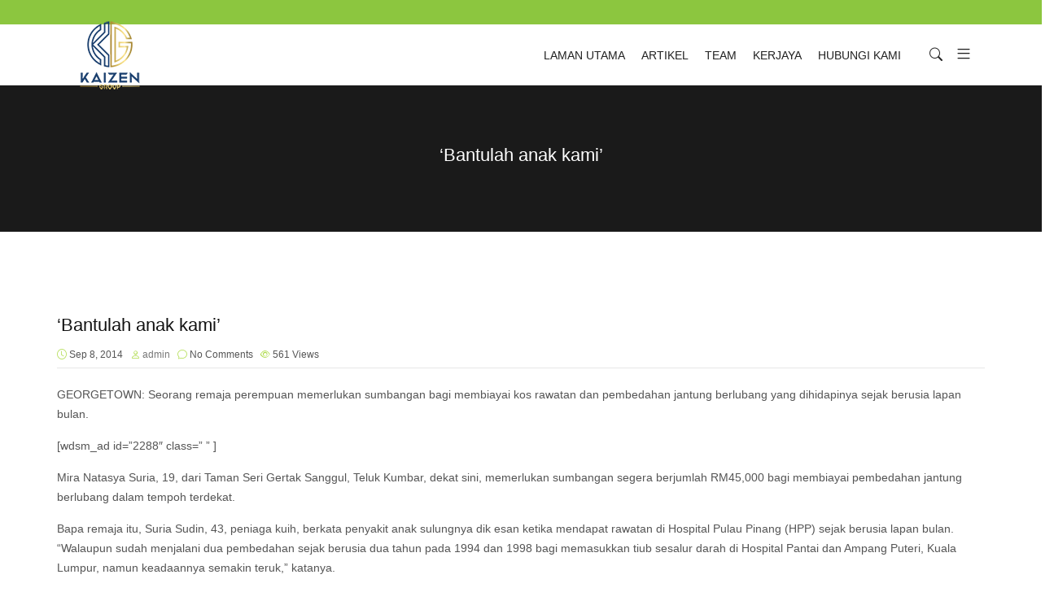

--- FILE ---
content_type: text/html; charset=UTF-8
request_url: https://kaizengroupmalaysia.com/2014/09/08/bantulah-anak-kami/
body_size: 9783
content:

<!DOCTYPE html>
<html lang="en-US">
    <head>
        <meta charset="UTF-8">
        <!-- <meta http-equiv="X-UA-Compatible" content="IE=edge"> -->
        <meta content="width=device-width, initial-scale=1.0, maximum-scale=1" name="viewport">
        <link rel="profile" href="http://gmpg.org/xfn/11">
            <meta name="viewport" content="width=device-width, initial-scale=1">       
<title>‘Bantulah anak kami’ &#8211; Kaizen Group Malaysia</title>
<meta name='robots' content='max-image-preview:large' />
<link rel="alternate" type="application/rss+xml" title="Kaizen Group Malaysia &raquo; Feed" href="https://kaizengroupmalaysia.com/feed/" />
<link rel="alternate" title="oEmbed (JSON)" type="application/json+oembed" href="https://kaizengroupmalaysia.com/wp-json/oembed/1.0/embed?url=https%3A%2F%2Fkaizengroupmalaysia.com%2F2014%2F09%2F08%2Fbantulah-anak-kami%2F" />
<link rel="alternate" title="oEmbed (XML)" type="text/xml+oembed" href="https://kaizengroupmalaysia.com/wp-json/oembed/1.0/embed?url=https%3A%2F%2Fkaizengroupmalaysia.com%2F2014%2F09%2F08%2Fbantulah-anak-kami%2F&#038;format=xml" />
<style id='wp-img-auto-sizes-contain-inline-css' type='text/css'>
img:is([sizes=auto i],[sizes^="auto," i]){contain-intrinsic-size:3000px 1500px}
/*# sourceURL=wp-img-auto-sizes-contain-inline-css */
</style>
<style id='wp-emoji-styles-inline-css' type='text/css'>

	img.wp-smiley, img.emoji {
		display: inline !important;
		border: none !important;
		box-shadow: none !important;
		height: 1em !important;
		width: 1em !important;
		margin: 0 0.07em !important;
		vertical-align: -0.1em !important;
		background: none !important;
		padding: 0 !important;
	}
/*# sourceURL=wp-emoji-styles-inline-css */
</style>
<link rel='stylesheet' id='contact-form-7-css' href='https://kaizengroupmalaysia.com/wp-content/plugins/contact-form-7/includes/css/styles.css?ver=6.1.4' type='text/css' media='all' />
<link rel='stylesheet' id='rs-plugin-settings-css' href='https://kaizengroupmalaysia.com/wp-content/plugins/revslider/public/assets/css/rs6.css?ver=6.3.9' type='text/css' media='all' />
<style id='rs-plugin-settings-inline-css' type='text/css'>
#rs-demo-id {}
/*# sourceURL=rs-plugin-settings-inline-css */
</style>
<link rel='stylesheet' id='bootstrap-css' href='https://kaizengroupmalaysia.com/wp-content/themes/avas/assets/css/bootstrap.min.css?ver=6.9' type='text/css' media='all' />
<link rel='stylesheet' id='tx-main-css' href='https://kaizengroupmalaysia.com/wp-content/themes/avas/assets/css/main.min.css?ver=6.9' type='text/css' media='all' />
<link rel='stylesheet' id='bootstrap-icons-css' href='https://kaizengroupmalaysia.com/wp-content/themes/avas/assets/css/bootstrap-icons.min.css?ver=6.9' type='text/css' media='all' />
<link rel='stylesheet' id='font-awesome-4-css' href='https://kaizengroupmalaysia.com/wp-content/themes/avas/assets/css/font-awesome.min.css?ver=6.9' type='text/css' media='all' />
<link rel='stylesheet' id='fontawesome-css' href='https://kaizengroupmalaysia.com/wp-content/themes/avas/assets/css/fontawesome.min.css?ver=6.9' type='text/css' media='all' />
<link rel='stylesheet' id='fontawesome-brands-css' href='https://kaizengroupmalaysia.com/wp-content/themes/avas/assets/css/brands.min.css?ver=6.9' type='text/css' media='all' />
<link rel='stylesheet' id='tx-cf7-css' href='https://kaizengroupmalaysia.com/wp-content/themes/avas/assets/css/cf7.min.css?ver=6.9' type='text/css' media='all' />
<link rel='stylesheet' id='tx-services-css' href='https://kaizengroupmalaysia.com/wp-content/themes/avas/assets/css/services.min.css?ver=6.9' type='text/css' media='all' />
<link rel='stylesheet' id='tx-portfolio-css' href='https://kaizengroupmalaysia.com/wp-content/themes/avas/assets/css/portfolio.min.css?ver=6.9' type='text/css' media='all' />
<link rel='stylesheet' id='tx-team-css' href='https://kaizengroupmalaysia.com/wp-content/themes/avas/assets/css/team.min.css?ver=6.9' type='text/css' media='all' />
<link rel='stylesheet' id='tx-owl-carousel-css' href='https://kaizengroupmalaysia.com/wp-content/themes/avas/assets/css/owl.carousel.min.css?ver=6.9' type='text/css' media='all' />
<link rel='stylesheet' id='wpgdprc-front-css-css' href='https://kaizengroupmalaysia.com/wp-content/plugins/wp-gdpr-compliance/Assets/css/front.css?ver=1706059335' type='text/css' media='all' />
<style id='wpgdprc-front-css-inline-css' type='text/css'>
:root{--wp-gdpr--bar--background-color: #000000;--wp-gdpr--bar--color: #ffffff;--wp-gdpr--button--background-color: #000000;--wp-gdpr--button--background-color--darken: #000000;--wp-gdpr--button--color: #ffffff;}
/*# sourceURL=wpgdprc-front-css-inline-css */
</style>
<script type="text/javascript" src="https://kaizengroupmalaysia.com/wp-includes/js/jquery/jquery.min.js?ver=3.7.1" id="jquery-core-js"></script>
<script type="text/javascript" src="https://kaizengroupmalaysia.com/wp-includes/js/jquery/jquery-migrate.min.js?ver=3.4.1" id="jquery-migrate-js"></script>
<script type="text/javascript" src="https://kaizengroupmalaysia.com/wp-content/plugins/revslider/public/assets/js/rbtools.min.js?ver=6.3.9" id="tp-tools-js"></script>
<script type="text/javascript" src="https://kaizengroupmalaysia.com/wp-content/plugins/revslider/public/assets/js/rs6.min.js?ver=6.3.9" id="revmin-js"></script>
<script type="text/javascript" id="wpgdprc-front-js-js-extra">
/* <![CDATA[ */
var wpgdprcFront = {"ajaxUrl":"https://kaizengroupmalaysia.com/wp-admin/admin-ajax.php","ajaxNonce":"c3b33e7c7c","ajaxArg":"security","pluginPrefix":"wpgdprc","blogId":"1","isMultiSite":"","locale":"en_US","showSignUpModal":"","showFormModal":"","cookieName":"wpgdprc-consent","consentVersion":"","path":"/","prefix":"wpgdprc"};
//# sourceURL=wpgdprc-front-js-js-extra
/* ]]> */
</script>
<script type="text/javascript" src="https://kaizengroupmalaysia.com/wp-content/plugins/wp-gdpr-compliance/Assets/js/front.min.js?ver=1706059336" id="wpgdprc-front-js-js"></script>
<link rel="https://api.w.org/" href="https://kaizengroupmalaysia.com/wp-json/" /><link rel="alternate" title="JSON" type="application/json" href="https://kaizengroupmalaysia.com/wp-json/wp/v2/posts/2378" /><link rel="EditURI" type="application/rsd+xml" title="RSD" href="https://kaizengroupmalaysia.com/xmlrpc.php?rsd" />
<meta name="generator" content="WordPress 6.9" />
<link rel="canonical" href="https://kaizengroupmalaysia.com/2014/09/08/bantulah-anak-kami/" />
<link rel='shortlink' href='https://kaizengroupmalaysia.com/?p=2378' />
<meta name="generator" content="Redux 4.5.10" /><link rel="shortcut icon" type="image/x-icon" href="https://kaizengroupmalaysia.com/wp-content/uploads/2021/02/100pxi.png"/>      <style type="text/css">
        @media (min-width: 991px){.main-header{height:75px}.main-header.sticky-header{height:75px}
      </style>
          <style type="text/css">
        .main-header.sticky-header{box-shadow: 0 0 10px 0 rgb(0 0 0 / 15%)}
      </style>
            <style type="text/css">
        .top-header{height:30px}
      </style>
          <style type="text/css">
         @media (max-device-width: 768px){.top-header{height:30px}}
      </style>
        <style type="text/css">
      @media(max-width: 767px) {.phone-number{display: none!important;}}
    </style>
        <style type="text/css">
      @media(max-width: 768px) {.news-ticker-wrap{width: 222px}}
    </style>
          <style type="text/css">
        .sub-header{height:180px}
      </style>
          <style type="text/css">
        @media(max-width:768px){.sub-header{height:180px}}
      </style>
    
    <!-- header style 10 width, top header social icon font size, border-radius, body padding -->
    <style type="text/css">
      #h-style-10{width:250px;}
      #header .top-header-right-area .social li a i{font-size:13px;}
      #header .top-header-right-area .social li{border-radius:0px;}
      @media(min-width: 992px){.tx_header_style_10{padding-left: 250px;}}
    </style>

    <!-- footer social media icon size -->
    
    <!-- Preloader -->
    <style type="text/css">
      .tx-main-preloader .tx-preloader-bar-outer{height:7px}
    </style>
    <!-- LearnPress Course min height -->
  <style type="text/css">.tx-scroll-progress-bar{height:8px}</style>
      <style type="text/css">
        .main-menu>li a:before {top:0;border-top:2px solid}
      </style>
          <style type="text/css">
        .tx-mega-menu .mega-menu-item .depth0{left:-45%}
      </style>
          <style type="text/css">
        @media (max-width: 1024px){#tx-res-menu{background-color: ;}}
      </style>
    
    <!-- Main Menu Item border-radius -->
          <style type="text/css">
        .main-menu>li>a,.header-style-eight .main-menu>li>a, .header-style-four .main-menu>li>a, .header-style-one .main-menu>li>a, .header-style-seven .main-menu>li>a, .header-style-six .main-menu>li>a, .header-style-two .main-menu>li>a, #h-style-10 .main-menu>li>a{border-radius:0px}
      </style>
    
    <!-- Responsive Main Menu Icon Text Top -->
    <style type="text/css">
      .tx-res-menu-txt{position:relative;top:0px}
    </style>

          <style type="text/css">
        @media (max-width: 1024px){.navbar-collapse>ul>li>a, .navbar-collapse>ul>li>ul>li>a, .navbar-collapse>ul>li>ul>li>ul>li>a, .navbar-collapse>ul>li>ul>li>ul>li>ul>li>a, .navbar-collapse>ul>li>ul>li>ul>li>ul>li>ul>li>a,.mb-dropdown-icon:before{color:  !important}}
      </style>
          <style type="text/css">
        @media only screen and (max-width: 768px) {
        #h-style-10 {position: relative;}
        }
      </style>
          <style type="text/css">
        .sticky-header #h-style-2,.sticky-header #h-style-4,.sticky-header #h-style-6,.sticky-header #h-style-7,.sticky-header #h-style-8 {display: none !important}
        .main-header.sticky-header{height: auto;}
        @media(min-width: 992px) {
          #h-style-1.sticky-header .tx-main-head-contain,#h-style-2.sticky-header .tx-main-head-contain,#h-style-4.sticky-header .tx-main-head-contain,#h-style-6.sticky-header .tx-main-head-contain,#h-style-7.sticky-header .tx-main-head-contain,#h-style-8.sticky-header .tx-main-head-contain {
            display: none !important;
          }
        }
      </style>
          <style type="text/css">
        .post-type-archive-portfolio .tx-portfolio-item,.tax-portfolio-category .tx-portfolio-item {padding:10px}
      </style>
          <style type="text/css">
        #secondary .tribe-compatibility-container, #secondary .widget, #secondary_2 .widget{box-shadow: 0 0 8px 0 rgba(110,123,140,.2)}
      </style>
          <style type="text/css">
        #footer-top aside{display:block}
      </style>
    
    <!-- scroll to top broder radius / back to top border radius -->
    <style type="text/css">
      #back_top{border-radius: 0px}
    </style>

    <meta name="generator" content="Elementor 3.34.1; features: additional_custom_breakpoints; settings: css_print_method-internal, google_font-enabled, font_display-auto">
			<style>
				.e-con.e-parent:nth-of-type(n+4):not(.e-lazyloaded):not(.e-no-lazyload),
				.e-con.e-parent:nth-of-type(n+4):not(.e-lazyloaded):not(.e-no-lazyload) * {
					background-image: none !important;
				}
				@media screen and (max-height: 1024px) {
					.e-con.e-parent:nth-of-type(n+3):not(.e-lazyloaded):not(.e-no-lazyload),
					.e-con.e-parent:nth-of-type(n+3):not(.e-lazyloaded):not(.e-no-lazyload) * {
						background-image: none !important;
					}
				}
				@media screen and (max-height: 640px) {
					.e-con.e-parent:nth-of-type(n+2):not(.e-lazyloaded):not(.e-no-lazyload),
					.e-con.e-parent:nth-of-type(n+2):not(.e-lazyloaded):not(.e-no-lazyload) * {
						background-image: none !important;
					}
				}
			</style>
			<meta name="generator" content="Powered by Slider Revolution 6.3.9 - responsive, Mobile-Friendly Slider Plugin for WordPress with comfortable drag and drop interface." />
<script type="text/javascript">function setREVStartSize(e){
			//window.requestAnimationFrame(function() {				 
				window.RSIW = window.RSIW===undefined ? window.innerWidth : window.RSIW;	
				window.RSIH = window.RSIH===undefined ? window.innerHeight : window.RSIH;	
				try {								
					var pw = document.getElementById(e.c).parentNode.offsetWidth,
						newh;
					pw = pw===0 || isNaN(pw) ? window.RSIW : pw;
					e.tabw = e.tabw===undefined ? 0 : parseInt(e.tabw);
					e.thumbw = e.thumbw===undefined ? 0 : parseInt(e.thumbw);
					e.tabh = e.tabh===undefined ? 0 : parseInt(e.tabh);
					e.thumbh = e.thumbh===undefined ? 0 : parseInt(e.thumbh);
					e.tabhide = e.tabhide===undefined ? 0 : parseInt(e.tabhide);
					e.thumbhide = e.thumbhide===undefined ? 0 : parseInt(e.thumbhide);
					e.mh = e.mh===undefined || e.mh=="" || e.mh==="auto" ? 0 : parseInt(e.mh,0);		
					if(e.layout==="fullscreen" || e.l==="fullscreen") 						
						newh = Math.max(e.mh,window.RSIH);					
					else{					
						e.gw = Array.isArray(e.gw) ? e.gw : [e.gw];
						for (var i in e.rl) if (e.gw[i]===undefined || e.gw[i]===0) e.gw[i] = e.gw[i-1];					
						e.gh = e.el===undefined || e.el==="" || (Array.isArray(e.el) && e.el.length==0)? e.gh : e.el;
						e.gh = Array.isArray(e.gh) ? e.gh : [e.gh];
						for (var i in e.rl) if (e.gh[i]===undefined || e.gh[i]===0) e.gh[i] = e.gh[i-1];
											
						var nl = new Array(e.rl.length),
							ix = 0,						
							sl;					
						e.tabw = e.tabhide>=pw ? 0 : e.tabw;
						e.thumbw = e.thumbhide>=pw ? 0 : e.thumbw;
						e.tabh = e.tabhide>=pw ? 0 : e.tabh;
						e.thumbh = e.thumbhide>=pw ? 0 : e.thumbh;					
						for (var i in e.rl) nl[i] = e.rl[i]<window.RSIW ? 0 : e.rl[i];
						sl = nl[0];									
						for (var i in nl) if (sl>nl[i] && nl[i]>0) { sl = nl[i]; ix=i;}															
						var m = pw>(e.gw[ix]+e.tabw+e.thumbw) ? 1 : (pw-(e.tabw+e.thumbw)) / (e.gw[ix]);					
						newh =  (e.gh[ix] * m) + (e.tabh + e.thumbh);
					}				
					if(window.rs_init_css===undefined) window.rs_init_css = document.head.appendChild(document.createElement("style"));					
					document.getElementById(e.c).height = newh+"px";
					window.rs_init_css.innerHTML += "#"+e.c+"_wrapper { height: "+newh+"px }";				
				} catch(e){
					console.log("Failure at Presize of Slider:" + e)
				}					   
			//});
		  };</script>
<style id="tx-dynamic-css" title="dynamic-css" class="redux-options-output">.home #h-style-1.sticky-header,.home #h-style-2.sticky-header,.home #h-style-3.sticky-header,.home #h-style-4.sticky-header,.home #h-style-5.sticky-header,.home #h-style-6.sticky-header,.home #h-style-7.sticky-header,.home #h-style-8.sticky-header,.home #h-style-9.sticky-header,.home #h-style-10.sticky-header,.home #h-style-11.sticky-header{background-color:#ffffff;}#h-style-1.sticky-header,#h-style-2.sticky-header,#h-style-3.sticky-header,#h-style-4.sticky-header,#h-style-5.sticky-header,#h-style-6.sticky-header,#h-style-7.sticky-header,#h-style-8.sticky-header,#h-style-9.sticky-header,#h-style-10.sticky-header,#h-style-11.sticky-header{background-color:#ffffff;}.team-single-left img{border-top:0px solid #dfdfdf;border-bottom:0px solid #dfdfdf;border-left:0px solid #dfdfdf;border-right:0px solid #dfdfdf;}</style>    </head>
    
<body class="wp-singular post-template-default single single-post postid-2378 single-format-standard wp-embed-responsive wp-theme-avas sidebar-right no-sidebar elementor-default elementor-kit-6">
            
    <div id="page" class="tx-wrapper container-fluid">
        <div class="row">
            <header id="header" itemscope="itemscope" itemtype="http://schema.org/WPHeader" class="tx-header">
                <!-- search -->
                    <div id="search" class="tx-search-form">
      <form role="search" id="search-form" class="search-box" action="https://kaizengroupmalaysia.com/" method="get">
          <input type="search" required="" aria-required="true" name="s" placeholder="Type here &amp; press Enter" value="">
          <span class="search-close"><i class="bi bi-x-lg"></i></span>
      </form>
    </div>
                        
                
                <!-- top header -->
                    <div id="top_head" class="top-header align-items-center d-flex">
        <div class="container d-flex justify-content-center justify-content-md-between" >
        			<div class="top-header-left-area d-flex align-items-center">
                                                   
                	</div><!-- /.top-header-left -->
                        <div class="top-header-right-area d-flex align-items-center">
                                                    </div><!-- top-header-right-area -->
        </div> <!-- /.container -->
    </div><!-- /.top-header -->
                            <!-- main header -->
                                
<div id="h-style-3" class="main-header d-flex align-items-center">
	<div class="tx-header-overlay"></div><!-- overlay color -->
	<div class="container d-flex align-items-center justify-content-lg-between">
	    	<!-- logo -->
        	
                  <a class="navbar-brand tx_logo " href="https://kaizengroupmalaysia.com" title="Kaizen Group Malaysia"><img src="https://kaizengroupmalaysia.com/wp-content/uploads/2021/02/100pxi.png" alt="Kaizen Group Malaysia" /></a> 
        
        <!-- mobile logo -->
        
        <!-- sticky logo -->
        


    		<!-- Main Menu -->	
            
<nav class="navbar order-last order-lg-0">
        <div class="d-none d-sm-none d-md-block">
        <div class="menubar site-nav-inner">
            <!-- Menu goes here -->
            <div class="navbar-responsive-collapse"><ul id="main-menu" class="nav navbar-nav main-menu tx-mega-menu" role="menu"><li id="menu-item-12660" class="menu-item menu-item-type-custom menu-item-object-custom menu-item-home nomega-menu-item menu-item-12660"><a href="https://kaizengroupmalaysia.com/" class="mega-menu-title">Laman Utama</a></li>
<li id="menu-item-12434" class="menu-item menu-item-type-post_type menu-item-object-page nomega-menu-item menu-item-12434"><a href="https://kaizengroupmalaysia.com/artikel/" class="mega-menu-title">Artikel</a></li>
<li id="menu-item-12439" class="menu-item menu-item-type-post_type menu-item-object-page nomega-menu-item menu-item-12439"><a href="https://kaizengroupmalaysia.com/team-2/" class="mega-menu-title">Team</a></li>
<li id="menu-item-12472" class="menu-item menu-item-type-post_type menu-item-object-page nomega-menu-item menu-item-12472"><a href="https://kaizengroupmalaysia.com/kerjaya/" class="mega-menu-title">Kerjaya</a></li>
<li id="menu-item-12436" class="menu-item menu-item-type-post_type menu-item-object-page nomega-menu-item menu-item-12436"><a href="https://kaizengroupmalaysia.com/hubungi-kami/" class="mega-menu-title">Hubungi Kami</a></li>
</ul></div>        </div> <!-- menubar -->
    </div> <!-- desktop menu -->
    
        <div id="responsive-menu" class="d-md-none d-lg-none">
            <!-- .navbar-toggle is used as the toggle for collapsed navbar content -->
            <button type="button" class="mobile-nav-toggle">
              <span class="x"><i class="bi bi-list"></i></span> <span class="tx-res-menu-txt"></span>
            </button>
        <div class="tx-mobile-menu" id="tx-res-menu">
            <ul id="menu-menu-utama" class="tx-res-menu"><li class="menu-item menu-item-type-custom menu-item-object-custom menu-item-home nomega-menu-item menu-item-12660"><a href="https://kaizengroupmalaysia.com/" class="mega-menu-title">Laman Utama</a></li>
<li class="menu-item menu-item-type-post_type menu-item-object-page nomega-menu-item menu-item-12434"><a href="https://kaizengroupmalaysia.com/artikel/" class="mega-menu-title">Artikel</a></li>
<li class="menu-item menu-item-type-post_type menu-item-object-page nomega-menu-item menu-item-12439"><a href="https://kaizengroupmalaysia.com/team-2/" class="mega-menu-title">Team</a></li>
<li class="menu-item menu-item-type-post_type menu-item-object-page nomega-menu-item menu-item-12472"><a href="https://kaizengroupmalaysia.com/kerjaya/" class="mega-menu-title">Kerjaya</a></li>
<li class="menu-item menu-item-type-post_type menu-item-object-page nomega-menu-item menu-item-12436"><a href="https://kaizengroupmalaysia.com/hubungi-kami/" class="mega-menu-title">Hubungi Kami</a></li>
</ul>            <div class="tx-nav-right-side-items-mobile">
                <!-- sidemenu -->
                     
        <!-- Side Menu section -->
        <div id="side-menu-wrapper" class="side-menu">
            <a id="side-menu-icon-close" class="s-menu-icon-close" href="#" data-toggle="collapse" data-target="#side-menu-wrapper" aria-expanded="false" aria-controls="side-menu-wrapper"><i class="bi bi-x-lg"></i></a>
           
            
        </div><!-- /#side-menu-wrapper -->

                <!-- Menu Button -->
                                <!-- Search icon -->
                <a class="search-icon" href="#search"><i class="bi bi-search"></i></a>                <!-- Wishlist icon -->
                                <!-- Cart icon -->
                                <!-- Hamburger/Sidemenu Icon -->
                    <a id="side-menu-icon" class="side_menu_icon" data-toggle="collapse" href="#side-menu-wrapper" role="button" aria-expanded="false" aria-controls="side-menu-wrapper"><i class="bi bi-list"></i></a>
            </div><!-- tx-nav-right-side-items-mobile -->
        </div><!-- /.tx-mobile-menu -->
    </div><!--/#responsive-menu-->
    
</nav><!-- End of navigation -->            	
		    <div class="tx-nav-right-side-items-desktop">
			    <!-- Menu Button -->
								<!-- Search icon -->
			    <a class="search-icon" href="#search"><i class="bi bi-search"></i></a>			    <!-- Wishlist icon -->
			    			    <!-- Cart icon -->
			    			    <!-- Side menu -->
			        <a id="side-menu-icon" class="side_menu_icon" data-toggle="collapse" href="#side-menu-wrapper" role="button" aria-expanded="false" aria-controls="side-menu-wrapper"><i class="bi bi-list"></i></a>
			</div><!-- tx-nav-right-side-items-desktop -->
	</div><!-- /.container -->
</div><!-- /#h-style-3 -->                     
        <!-- Side Menu section -->
        <div id="side-menu-wrapper" class="side-menu">
            <a id="side-menu-icon-close" class="s-menu-icon-close" href="#" data-toggle="collapse" data-target="#side-menu-wrapper" aria-expanded="false" aria-controls="side-menu-wrapper"><i class="bi bi-x-lg"></i></a>
           
            
        </div><!-- /#side-menu-wrapper -->


                    
                
                <!-- Elementor Template Header -->
                
                
  <div class="sub-header"  >
    <div class="sub-header-overlay"></div>
    <div class="container">
      <div class="row">
        <div class="col-lg-12 col-md-12 col-sm-12">
          <h1 class="sub-header-title entry-title">‘Bantulah anak kami’</h1>          
        </div> <!-- title end -->

        <div class="col-lg-12 col-md-12 col-sm-12">
                  </div><!-- breadcrumbs end  -->
      </div><!-- /.row -->
    </div><!-- /.container -->
  </div><!-- /.sub-header -->
 
  <!-- sub header -->

            </header><!-- /#header -->
<div class="container space-content">
<div class="row">
        <div id="primary" class="col-lg-12 col-md-8 col-sm-12">
        <main id="main" class="site-main">
                                            <article id="post-2378" class="post-2378 post type-post status-publish format-standard has-post-thumbnail hentry category-keratan-akhbar">
    <div class="entry-content">

                        
        <!-- has_post_thumbnail() -->

        <div  class="content-top-20" >
                        <header class="entry-header">
                <h1 class="entry-title">‘Bantulah anak kami’</h1>                                    <div class="entry-meta">
                        <span class="post-time"><i class="bi bi-clock"></i> Sep 8, 2014</span>                        <span class="nickname"><i class="bi bi-person"></i> <a href="https://kaizengroupmalaysia.com/author/admin/">admin</a></span>                        <span class="comments-link"><i class="bi bi-chat"></i> No Comments</span>                        <span class="post-views"><i class="bi bi-eye"></i> 561 <span>Views</span></span>                                            </div><!-- .entry-meta -->
                
            </header><!-- .entry-header -->
            
            <p>				GEORGETOWN: Seorang remaja perempuan memerlukan sumbangan bagi membiayai kos rawatan dan pembedahan jantung berlubang yang dihidapinya sejak berusia lapan bulan.</p>
<p>[wdsm_ad id=&#8221;2288&#8243; class=&#8221; &#8221; ]</p>
<p>Mira Natasya Suria, 19, dari Taman Seri Gertak Sanggul, Teluk Kumbar, dekat sini, memerlukan sumbangan segera berjumlah RM45,000 bagi membiayai pembedahan jantung berlubang dalam tempoh terdekat.</p>
<p>Bapa remaja itu, Suria Sudin, 43, peniaga kuih, berkata penyakit anak sulungnya dik esan ketika mendapat rawatan di Hospital Pulau Pinang (HPP) sejak berusia lapan bulan. “Walaupun sudah menjalani dua pembedahan sejak berusia dua tahun pada 1994 dan 1998 bagi memasukkan tiub sesalur darah di Hospital Pantai dan Ampang Puteri, Kuala Lumpur, namun keadaannya semakin teruk,” katanya.</p>
<p>Menurutnya, kos itu diperlukan bagi menutup saluran jantung, membesarkan sesalur darah, menggantikan injap tiruan dan tiub sesalur darah yang rosak di Hospital Gleneagles, di sini.</p>
<p>Katanya, dengan pendapatannya kira-kira RM600 sebulan ia tidak mencukupi untuk menampung kos rawatan dan pembedahan Mira Natasya apatah lagi isterinya, Zuraini Redzuan, 43, dan anak keduanya, Mira Mardiana, 17, pelajar tingkatan lima menghidap penyakit Thalasemia.</p>
<p>“Saya hanya menerima bantuan menerusi Skim Bantuan Am untuk kos rawatan Mira Natasya daripada Pejabat Jabatan Kebajikan Masyarakat (JKM) Barat Daya RM135 sebulan,” katanya.</p>
<p>Suria berkata, keadaan kesihatan Mira Natasya kini semakin tidak menentu dan sering sakit. termasuk batuk berpanjangan manakala bibir, kuku jari tangan dan kaki menjadi kebiru-biruan.</p>
<p>Katanya, anak sulungnya itu turut dimasukkan ke HPP tahun lalu kerana mengalami beberapa implikasi kesihatan kesan daripada kelewatan menjadi pembedahan.</p>
<p>“Saya berharap orang ramai membantu kami membiayai kos rawatan dan pembedahan sekali gus memberi harapan kepada Mira Natasya untuk pulih,” katanya.</p>
<p>Orang ramai yang ingin menghulurkan bantuan boleh memasukkan wang ke akaun Maybank 107077358216 atau menghubungi talian 012-5029395.</p>
<p>[wdsm_ad id=&#8221;2298&#8243; class=&#8221; &#8221; ]				</p>
                    </div><!-- content-top-20 -->
    </div><!-- .entry-content -->
    <div class="clearfix"></div>
        <footer class="entry-footer">
        <i class="bi bi-bookmark"></i> <span class="post-category"><a href="https://kaizengroupmalaysia.com/category/keratan-akhbar/" rel="category tag">Keratan Akhbar</a></span>            </footer><!-- .entry-footer -->
    
</article><!-- #post-## -->                                    
                
<div class="related-posts">
		<h3 class="related-posts-title">Related Posts</h3>
	   		   	<div class="related-posts-loop owl-carousel"> 
	    			<div class="related-posts-item">		
		    	<a rel="external" href="https://kaizengroupmalaysia.com/2020/11/23/sediakan-hadiah-buat-keluarga/">
		    				    	</a>
		    	<div class="overlay">
		    		<h6 class="entry-title"><a href="https://kaizengroupmalaysia.com/2020/11/23/sediakan-hadiah-buat-keluarga/" rel="bookmark">SEDIAKAN HADIAH BUAT KELUARGA</a></h6>		    	</div>
			</div><!-- style 1 -->

					<div class="related-posts-item">		
		    	<a rel="external" href="https://kaizengroupmalaysia.com/2020/04/01/koronavirus-pemegang-polisi-insurans-takaful-dilindungi/">
		    				    	</a>
		    	<div class="overlay">
		    		<h6 class="entry-title"><a href="https://kaizengroupmalaysia.com/2020/04/01/koronavirus-pemegang-polisi-insurans-takaful-dilindungi/" rel="bookmark">Koronavirus: Pemegang polisi insurans, takaful dilindungi</a></h6>		    	</div>
			</div><!-- style 1 -->

					<div class="related-posts-item">		
		    	<a rel="external" href="https://kaizengroupmalaysia.com/2019/03/18/nasib-ibu-muda-suami-retak-tempurung-kepala/">
		    				    	</a>
		    	<div class="overlay">
		    		<h6 class="entry-title"><a href="https://kaizengroupmalaysia.com/2019/03/18/nasib-ibu-muda-suami-retak-tempurung-kepala/" rel="bookmark">Nasib ibu muda, suami retak tempurung kepala</a></h6>		    	</div>
			</div><!-- style 1 -->

					<div class="related-posts-item">		
		    	<a rel="external" href="https://kaizengroupmalaysia.com/2019/03/18/ibu-buntu-cari-kos-rawatan-anak/">
		    				    	</a>
		    	<div class="overlay">
		    		<h6 class="entry-title"><a href="https://kaizengroupmalaysia.com/2019/03/18/ibu-buntu-cari-kos-rawatan-anak/" rel="bookmark">Ibu buntu cari kos rawatan anak</a></h6>		    	</div>
			</div><!-- style 1 -->

					<div class="related-posts-item">		
		    	<a rel="external" href="https://kaizengroupmalaysia.com/2018/03/13/ditinggal-suami-kerana-kanser-payudara/">
		    				    	</a>
		    	<div class="overlay">
		    		<h6 class="entry-title"><a href="https://kaizengroupmalaysia.com/2018/03/13/ditinggal-suami-kerana-kanser-payudara/" rel="bookmark">Ditinggal suami kerana kanser payudara</a></h6>		    	</div>
			</div><!-- style 1 -->

					<div class="related-posts-item">		
		    	<a rel="external" href="https://kaizengroupmalaysia.com/2018/03/12/lindung-golongan-miskin-tegar/">
		    				    	</a>
		    	<div class="overlay">
		    		<h6 class="entry-title"><a href="https://kaizengroupmalaysia.com/2018/03/12/lindung-golongan-miskin-tegar/" rel="bookmark">Lindung golongan miskin tegar</a></h6>		    	</div>
			</div><!-- style 1 -->

					<div class="related-posts-item">		
		    	<a rel="external" href="https://kaizengroupmalaysia.com/2017/10/06/adik-beradik-berebut-harta/">
		    				    	</a>
		    	<div class="overlay">
		    		<h6 class="entry-title"><a href="https://kaizengroupmalaysia.com/2017/10/06/adik-beradik-berebut-harta/" rel="bookmark">Adik beradik berebut harta</a></h6>		    	</div>
			</div><!-- style 1 -->

					<div class="related-posts-item">		
		    	<a rel="external" href="https://kaizengroupmalaysia.com/2017/01/28/terkejut-terima-pampasan-anak/">
		    				    	</a>
		    	<div class="overlay">
		    		<h6 class="entry-title"><a href="https://kaizengroupmalaysia.com/2017/01/28/terkejut-terima-pampasan-anak/" rel="bookmark">TERKEJUT TERIMA PAMPASAN ANAK</a></h6>		    	</div>
			</div><!-- style 1 -->

			    </div><!-- related-posts-loop owl-carousel -->
   		</div><!-- related-posts -->
    
<!-- related posts -->
                  <nav aria-label="Page navigation" role="navigation" class="post-navigation">
    <h2 class="sr-only">Post navigation</h2>
    <ul class="pagination">
      <li class="page-link previous" aria-label="Previous"><a href="https://kaizengroupmalaysia.com/2014/09/08/syukur-tunai-haji-usia-muda/" rel="prev">Previous Post</a></li><li class="page-link next" aria-label="Next"><a href="https://kaizengroupmalaysia.com/2014/09/21/pesakit-buah-pinggang-meningkat-20-peratus/" rel="next">Next Post</a></li>    </ul><!-- .nav-links -->
  </nav><!-- .navigation -->
                  <!-- author bio -->
                 <!-- comments -->
                    </main><!-- #main -->
    </div><!-- #primary -->
    
</div></div>
<!-- </div> --><!-- /.row -->



<!-- <div class="row"> -->
<div class="footer">
  <!--   <div class="container">
        <div class="row"> -->
    <!-- Elementor Template Footer -->
  
        <div id="footer-top" class="footer_bg">
        <div class="footer-top-overlay"></div>
        <div class="container"> 
            <div class="row">
                <div class="col-lg-12 col-sm-12">
                                    </div>
                <div class="col-lg-3 col-sm-6">
                    <aside id="mc4wp_form_widget-1" class="widget widget_mc4wp_form_widget"></aside>                </div>
                <div class="col-lg-3 col-sm-6">
                                    </div>
                <div class="col-lg-3 col-sm-6">
                                    </div>
                <div class="col-lg-3 col-sm-6">
                                    </div>
                <div class="col-lg-12 col-sm-12">
                                    </div>
            </div><!-- end of .row -->
        </div><!-- .container end-->
    </div>

    <div id="footer">
        <div class="container footer-style-2 d-flex justify-content-center justify-content-md-between">
                <div class="d-flex align-items-center">
            <div class="copyright">
                            <p>Copyright &copy; <a href="#">Kaizen Group Malaysia</a> | All rights reserved.</p>
                        </div>
        </div>
        </div><!-- /.container -->    </div><!-- /#footer -->
                 <div id="back_top" class="back_top"><i class="bi bi-arrow-up"></i></div>
    <!-- back to top -->
 

             
<!-- </div>
</div> -->
</div><!-- /.footer -->
</div> <!-- /.row -->
</div><!-- /#page -->
<script type="speculationrules">
{"prefetch":[{"source":"document","where":{"and":[{"href_matches":"/*"},{"not":{"href_matches":["/wp-*.php","/wp-admin/*","/wp-content/uploads/*","/wp-content/*","/wp-content/plugins/*","/wp-content/themes/avas/*","/*\\?(.+)"]}},{"not":{"selector_matches":"a[rel~=\"nofollow\"]"}},{"not":{"selector_matches":".no-prefetch, .no-prefetch a"}}]},"eagerness":"conservative"}]}
</script>
    <script>
    jQuery(document).ready(function($){"use strict";$(".menu-item-has-children > a").focus(function(){$(this).siblings(".sub-menu").addClass("tx_focused")}).blur(function(){$(this).siblings(".sub-menu").removeClass("tx_focused")}),$(".sub-menu a").focus(function(){$(this).parents(".sub-menu").addClass("tx_focused")}).blur(function(){$(this).parents(".sub-menu").removeClass("tx_focused")})})
    </script>
    			<script>
				const lazyloadRunObserver = () => {
					const lazyloadBackgrounds = document.querySelectorAll( `.e-con.e-parent:not(.e-lazyloaded)` );
					const lazyloadBackgroundObserver = new IntersectionObserver( ( entries ) => {
						entries.forEach( ( entry ) => {
							if ( entry.isIntersecting ) {
								let lazyloadBackground = entry.target;
								if( lazyloadBackground ) {
									lazyloadBackground.classList.add( 'e-lazyloaded' );
								}
								lazyloadBackgroundObserver.unobserve( entry.target );
							}
						});
					}, { rootMargin: '200px 0px 200px 0px' } );
					lazyloadBackgrounds.forEach( ( lazyloadBackground ) => {
						lazyloadBackgroundObserver.observe( lazyloadBackground );
					} );
				};
				const events = [
					'DOMContentLoaded',
					'elementor/lazyload/observe',
				];
				events.forEach( ( event ) => {
					document.addEventListener( event, lazyloadRunObserver );
				} );
			</script>
			<script type="text/javascript" id="ajax-login-script-js-extra">
/* <![CDATA[ */
var ajax_login_object = {"ajaxurl":"https://kaizengroupmalaysia.com/wp-admin/admin-ajax.php","redirecturl":"https://kaizengroupmalaysia.com","loadingmessage":"Sending user info, please wait..."};
//# sourceURL=ajax-login-script-js-extra
/* ]]> */
</script>
<script type="text/javascript" src="https://kaizengroupmalaysia.com/wp-content/themes/avas/assets/js/login.min.js?ver=6.6" id="ajax-login-script-js"></script>
<script type="text/javascript" src="https://kaizengroupmalaysia.com/wp-includes/js/dist/hooks.min.js?ver=dd5603f07f9220ed27f1" id="wp-hooks-js"></script>
<script type="text/javascript" src="https://kaizengroupmalaysia.com/wp-includes/js/dist/i18n.min.js?ver=c26c3dc7bed366793375" id="wp-i18n-js"></script>
<script type="text/javascript" id="wp-i18n-js-after">
/* <![CDATA[ */
wp.i18n.setLocaleData( { 'text direction\u0004ltr': [ 'ltr' ] } );
//# sourceURL=wp-i18n-js-after
/* ]]> */
</script>
<script type="text/javascript" src="https://kaizengroupmalaysia.com/wp-content/plugins/contact-form-7/includes/swv/js/index.js?ver=6.1.4" id="swv-js"></script>
<script type="text/javascript" id="contact-form-7-js-before">
/* <![CDATA[ */
var wpcf7 = {
    "api": {
        "root": "https:\/\/kaizengroupmalaysia.com\/wp-json\/",
        "namespace": "contact-form-7\/v1"
    }
};
//# sourceURL=contact-form-7-js-before
/* ]]> */
</script>
<script type="text/javascript" src="https://kaizengroupmalaysia.com/wp-content/plugins/contact-form-7/includes/js/index.js?ver=6.1.4" id="contact-form-7-js"></script>
<script type="text/javascript" src="https://kaizengroupmalaysia.com/wp-content/themes/avas/assets/js/owl.carousel.min.js?ver=6.9" id="tx-owl-carousel-js"></script>
<script type="text/javascript" src="https://kaizengroupmalaysia.com/wp-content/themes/avas/assets/js/main.min.js?ver=6.9" id="tx-main-scripts-js"></script>
<script type="text/javascript" src="https://kaizengroupmalaysia.com/wp-content/themes/avas/assets/js/bootstrap.min.js?ver=6.9" id="bootstrap-js"></script>
<script id="wp-emoji-settings" type="application/json">
{"baseUrl":"https://s.w.org/images/core/emoji/17.0.2/72x72/","ext":".png","svgUrl":"https://s.w.org/images/core/emoji/17.0.2/svg/","svgExt":".svg","source":{"concatemoji":"https://kaizengroupmalaysia.com/wp-includes/js/wp-emoji-release.min.js?ver=6.9"}}
</script>
<script type="module">
/* <![CDATA[ */
/*! This file is auto-generated */
const a=JSON.parse(document.getElementById("wp-emoji-settings").textContent),o=(window._wpemojiSettings=a,"wpEmojiSettingsSupports"),s=["flag","emoji"];function i(e){try{var t={supportTests:e,timestamp:(new Date).valueOf()};sessionStorage.setItem(o,JSON.stringify(t))}catch(e){}}function c(e,t,n){e.clearRect(0,0,e.canvas.width,e.canvas.height),e.fillText(t,0,0);t=new Uint32Array(e.getImageData(0,0,e.canvas.width,e.canvas.height).data);e.clearRect(0,0,e.canvas.width,e.canvas.height),e.fillText(n,0,0);const a=new Uint32Array(e.getImageData(0,0,e.canvas.width,e.canvas.height).data);return t.every((e,t)=>e===a[t])}function p(e,t){e.clearRect(0,0,e.canvas.width,e.canvas.height),e.fillText(t,0,0);var n=e.getImageData(16,16,1,1);for(let e=0;e<n.data.length;e++)if(0!==n.data[e])return!1;return!0}function u(e,t,n,a){switch(t){case"flag":return n(e,"\ud83c\udff3\ufe0f\u200d\u26a7\ufe0f","\ud83c\udff3\ufe0f\u200b\u26a7\ufe0f")?!1:!n(e,"\ud83c\udde8\ud83c\uddf6","\ud83c\udde8\u200b\ud83c\uddf6")&&!n(e,"\ud83c\udff4\udb40\udc67\udb40\udc62\udb40\udc65\udb40\udc6e\udb40\udc67\udb40\udc7f","\ud83c\udff4\u200b\udb40\udc67\u200b\udb40\udc62\u200b\udb40\udc65\u200b\udb40\udc6e\u200b\udb40\udc67\u200b\udb40\udc7f");case"emoji":return!a(e,"\ud83e\u1fac8")}return!1}function f(e,t,n,a){let r;const o=(r="undefined"!=typeof WorkerGlobalScope&&self instanceof WorkerGlobalScope?new OffscreenCanvas(300,150):document.createElement("canvas")).getContext("2d",{willReadFrequently:!0}),s=(o.textBaseline="top",o.font="600 32px Arial",{});return e.forEach(e=>{s[e]=t(o,e,n,a)}),s}function r(e){var t=document.createElement("script");t.src=e,t.defer=!0,document.head.appendChild(t)}a.supports={everything:!0,everythingExceptFlag:!0},new Promise(t=>{let n=function(){try{var e=JSON.parse(sessionStorage.getItem(o));if("object"==typeof e&&"number"==typeof e.timestamp&&(new Date).valueOf()<e.timestamp+604800&&"object"==typeof e.supportTests)return e.supportTests}catch(e){}return null}();if(!n){if("undefined"!=typeof Worker&&"undefined"!=typeof OffscreenCanvas&&"undefined"!=typeof URL&&URL.createObjectURL&&"undefined"!=typeof Blob)try{var e="postMessage("+f.toString()+"("+[JSON.stringify(s),u.toString(),c.toString(),p.toString()].join(",")+"));",a=new Blob([e],{type:"text/javascript"});const r=new Worker(URL.createObjectURL(a),{name:"wpTestEmojiSupports"});return void(r.onmessage=e=>{i(n=e.data),r.terminate(),t(n)})}catch(e){}i(n=f(s,u,c,p))}t(n)}).then(e=>{for(const n in e)a.supports[n]=e[n],a.supports.everything=a.supports.everything&&a.supports[n],"flag"!==n&&(a.supports.everythingExceptFlag=a.supports.everythingExceptFlag&&a.supports[n]);var t;a.supports.everythingExceptFlag=a.supports.everythingExceptFlag&&!a.supports.flag,a.supports.everything||((t=a.source||{}).concatemoji?r(t.concatemoji):t.wpemoji&&t.twemoji&&(r(t.twemoji),r(t.wpemoji)))});
//# sourceURL=https://kaizengroupmalaysia.com/wp-includes/js/wp-emoji-loader.min.js
/* ]]> */
</script>
</body>
</html>